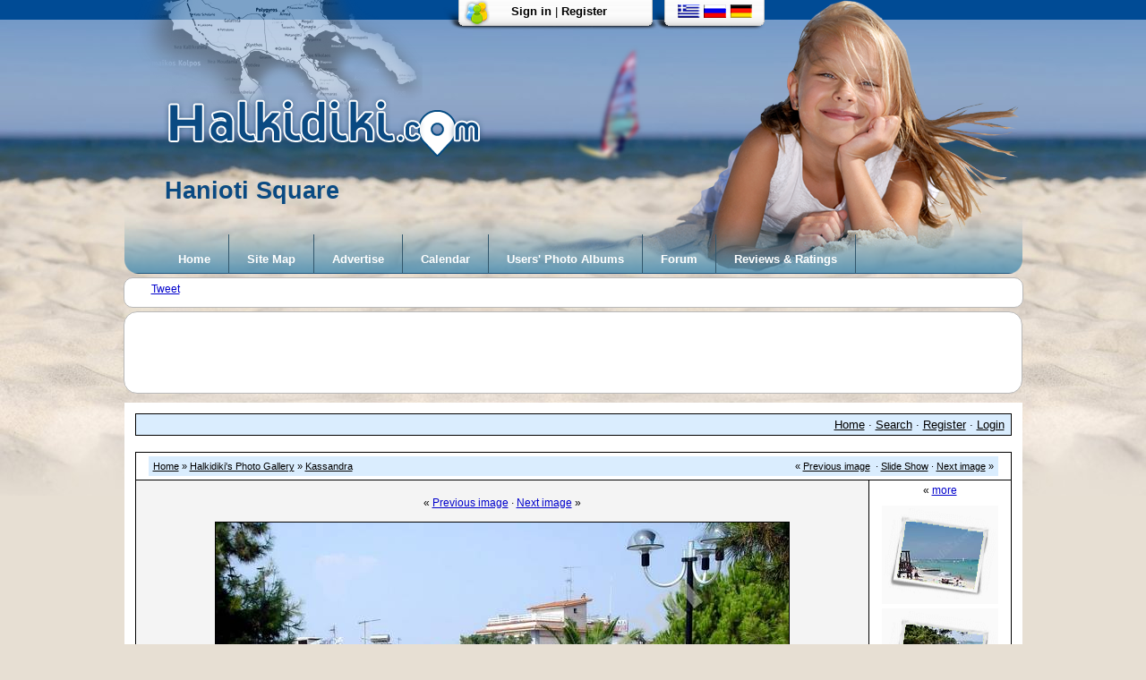

--- FILE ---
content_type: text/html; charset=UTF-8
request_url: https://www.halkidiki.com/photo-album/kassandra/p806-hanioti-square.html
body_size: 5449
content:
<!DOCTYPE html PUBLIC "-//W3C//DTD XHTML 1.0 Transitional//EN" "http://www.w3.org/TR/xhtml1/DTD/xhtml1-transitional.dt">
<html xmlns="http://www.w3.org/1999/xhtml">
<head>
<title>Hanioti Square - Halkidiki's Users' Photo Albums</title>
<meta http-equiv="Content-Language" content="en-us">
<meta http-equiv="Content-Type" content="text/html; charset=utf-8">
<meta name="description" content="Hanioti Square" />
<meta name="keywords" content="Hanioti Square" />

<!-- no cache headers -->
<meta http-equiv="pragma" content="no-cache" />
<meta http-equiv="expires" content="Sat, 01 Dec 2001 00:00:00 GMT" />
<meta http-equiv="cache-control" content="no-cache, must-revalidate" />
<!-- end no cache headers -->


<script type="text/javascript" language="javascript">
        <!--
        var pppath = 'https://www.halkidiki.com/photo-album/images';

        var PopUpHelpX = (screen.width/2)-150;
        var PopUpHelpY = (screen.height/2)-200;
        var pos = "left="+PopUpHelpX+",top="+PopUpHelpY;
        function PopUpHelp(url){
        PopUpHelpWindow = window.open("https://www.halkidiki.com/photo-album/"+url,"Smilies","scrollbars=yes,width=550,height=400,"+pos);
        }
        //-->
        </script>
<link rel="stylesheet" href="https://www.halkidiki.com/photo-album/stylesheets/lightbox.css" type="text/css" media="screen" />
<script type="text/javascript" src="https://www.halkidiki.com/photo-album/js/prototype.js"></script>

            <script type="text/javascript" src="https://www.halkidiki.com/photo-album/js/effects.js"></script>

            <script type="text/javascript" src="https://www.halkidiki.com/photo-album/js/scriptaculous.js?load=effects"></script>

            <script type="text/javascript" src="https://www.halkidiki.com/photo-album/js/lightbox.js"></script>


<link rel="stylesheet" href="https://www.halkidiki.com/photo-album/stylesheets/chalkidiki-photos2.css" type="text/css" />
<script type="text/javascript" language="javascript">
<!--
function createXMLHttpRequest() {
    var ua;

    if(window.XMLHttpRequest) {
        try {
            ua = new XMLHttpRequest();
        } catch(e) {
            ua = false;
        }
    } else if(window.ActiveXObject) {
        try {
            ua = new ActiveXObject("Microsoft.XMLHTTP");
        } catch(e) {
            ua = false;
        }
    }
    return ua;
}

var req = createXMLHttpRequest();

function sendPhotoReq(photo,cat,orig,limit,sortby,sortdir,sorttime,ppuser) {
        req.open('get', 'https://www.halkidiki.com/photo-album/showframe.php?action=thumbs&photo='+photo+'&cat='+cat+'&orig='+orig+'&limit='+limit+'&sortby='+sortby+'&sortdir='+sortdir+'&sorttime='+sorttime+'&ppuser='+ppuser);
        req.onreadystatechange = handleResponse;
        req.send(null);
}

function sendFeatReq(feature,ispal,cat) {
        req.open('get', 'https://www.halkidiki.com/photo-album/showframe.php?action=feature&feature='+feature+'&ispal='+ispal+'&cat='+cat);
        req.onreadystatechange = handleResponse;
        req.send(null);
}

function sendCalReq(month,year) {
        req.open('get', 'https://www.halkidiki.com/photo-album/showframe.php?action=cal&month='+month+'&year='+year);
        req.onreadystatechange = handleResponse;
        req.send(null);
}

function sendInfoReq(what,photo) {
        req.open('get', 'https://www.halkidiki.com/photo-album/showframe.php?action='+what+'&photo='+photo);
        req.onreadystatechange = handleResponse;
        req.send(null);
}

function handleResponse() {
    if(req.readyState == 4){
        var response = req.responseText;
        var update = new Array();

        if(response.indexOf('||' != -1)) {
            update = response.split('||');
            document.getElementById(update[0]).innerHTML = update[1];
        }
    }
}
function showcodes(){
    document.getElementById('showcodes').style.display='';
}
//-->
</script>
<link rel="alternate" type="application/rss+xml" title="RSS Feed" href="https://www.halkidiki.com/photo-album/external.php?type=RSS2&amp;cat=554&amp;ppuser=15" />
</head>
<body><link rel="stylesheet" type="text/css" href="https://www.halkidiki.com/css/main-halkidiki.css">

<div id="header-container">
	<div id="header-stripe">
		<div id="top-container">
		<!--[if lt IE 9]>  <h1 class="IEheader-title">Hanioti Square</h1>
		<![endif]-->
		<!--[if !IE]> -->
<h1 class="header-title">Hanioti Square</h1>
	<![endif]-->
	<div id="header-members">
	
	<a class="header-members" href="https://www.halkidiki.com/board/login.php?3" title="Sign in">Sign in</a> |
<a class="header-members" href="https://www.halkidiki.com/board/register.php?3" title="Register">Register</a>	</div>
	<div id="header-flags-pics">
	<a href="https://www.halkidiki.com/photo-album/index.php?nlg=gr"><img border="0" src="https://www.halkidiki.com/img/gr_flag.gif" width="25" height="15" title="��������"></a>
	<a href=""><img border="0" src="https://www.halkidiki.com/img/ru_flag.gif" width="25" height="15" title="&#1056;&#1091;&#1089;&#1089;&#1082;&#1080;&#1081;"></a>
	<a href="https://www.halkidiki.com/photo-album/index.php?nlg=de"><img border="0" src="https://www.halkidiki.com/img/de_flag.gif" width="25" height="15" title="Deutsch"></a>
	</div>
	<img class="header-pic" border="0" src="https://www.halkidiki.com/img/header-pic.png" width="571" height="307" title="Hanioti Square">
	<img class="header-map" border="0" src="https://www.halkidiki.com/img/header-map.png" width="333" height="142" title="Halkidiki map">
	<img class="header-logo" border="0" src="https://www.halkidiki.com/img/halkidiki-logo.png" width="360" height="70" title="Halkidiki.com logo">
	<img class="header-surf" border="0" src="https://www.halkidiki.com/img/surf.png" width="79" height="132" title="Halkidiki surfer">
	<img class="header-flags" border="0" src="https://www.halkidiki.com/img/users-flags.png" width="360" height="34" title="Halkidiki Users">
	</div>
	<div id="header-menu">
	<ul id="menu">
	<li><a href="https://www.halkidiki.com/english/index.htm" target="_self" title="Home">Home</a></li>
	<li><a href="" target="_self" title="Site Map">Site Map</a></li>
	<li><a href="https://www.halkidiki.com/english/advertise_e.htm" title="Advertise with us">Advertise</a></li>
	<li><a href="https://www.halkidiki.com/calendar/calendar.php" title="Calendar of events">Calendar</a></li>
	<li><a href="https://www.halkidiki.com/photo-album/index.php" title="Users' Photo Albums">Users' Photo Albums</a></li>
	<li><a href="https://www.halkidiki.com/board/list.php?3"  title="Forum & Message board">Forum</a></li>
	<li><a href="https://www.halkidiki.com/halkidiki-reviews/index.htm" title="Reviews & Ratings">Reviews & Ratings</a></li>
	</ul>
	</div>
	</div>
	</div>
	<div id="top-social"><div class="fb-top"><div id="fb-root"></div>
	<script>(function(d, s, id) {  var js, fjs = d.getElementsByTagName(s)[0];  if (d.getElementById(id)) return;  js = d.createElement(s); js.id = id;  js.src = "//connect.facebook.net/en_US/all.js#xfbml=1";  fjs.parentNode.insertBefore(js, fjs);}(document, 'script', 'facebook-jssdk'));</script>
	<div class="fb-like" data-href="https://www.halkidiki.com" data-send="true" data-layout="button_count" data-width="230" data-show-faces="false">
	</div>
	</div>
	<div class="tweeter-top"><a href="https://twitter.com/share" class="twitter-share-button" data-count="horizontal">Tweet</a><script type="text/javascript" src="https://platform.twitter.com/widgets.js"></script>
	</div>
	<div class="g-top">
	</div>
	</div>
	<div id="adv">
<script type="text/javascript"><!--
google_ad_client = "ca-pub-2821722722184079";
/* 728x90, created 27/04/08 */
google_ad_slot = "4238383566";
google_ad_width = 728;
google_ad_height = 90;
//-->
</script>
<script type="text/javascript"
src="https://pagead2.googlesyndication.com/pagead/show_ads.js">
</script></div>
<div id="main-container">
<!-- BEGIN TEMPLATE: menubar.tmpl REPLACEME -->

<table class="" cellpadding="1" cellspacing="1" border="0" width="100%" align="center">
<tr>
<td>
    <table cellpadding="4" cellspacing="1" width="100%" class="tableborders">

    <tr>
        <td class="menubar" width="100%" colspan="2">
            <table width="100%" cellpadding="0" cellspacing="0">
            <tr>
            <td class="" width="50%" align="left" valign="middle">
                &nbsp;<span class="medium"></span>
            </td>
            <td class="" width="50%" align="right" valign="middle">
                <span class="medium"><a href="https://www.halkidiki.com/photo-album">Home</a> &middot; <a rel="nofollow" href="https://www.halkidiki.com/photo-album/search.php">Search</a> &middot; <a href="https://www.halkidiki.com/board/register.php?3">Register</a> &middot; <a href="https://www.halkidiki.com/photo-album/misc.php?action=login&amp;login=yes">Login</a></span>&nbsp;
            </td>
            </tr>
            </table>
        </td>
    </tr>
    </table>
    </td>
    </tr>
</table>
<br />
<!-- END TEMPLATE: menubar.tmpl REPLACEME --><!-- BEGIN TEMPLATE: showphoto.tmpl --><script language="javascript" type="text/javascript">
<!--
function openBigWindow(theURL,features) { window.open(theURL,'',features); }
// -->
</script>

<table class="" cellpadding="1" cellspacing="1" border="0" width="100%" align="center">
<tr>
<td>
    <table cellpadding="4" cellspacing="1" width="100%" class="tableborders">

<tr>
<td colspan="2" class="tddetails">
    <table cellpadding="5" cellspacing="0" border="0" width="98%" align="center">
        <tr>
        <td align="left" class="menubarnb">
            <a href="https://www.halkidiki.com/photo-album/">Home</a> &raquo; <a href="https://www.halkidiki.com/photo-album/halkidiki-27s-photo-gallery/index1.html">Halkidiki's Photo Gallery</a> &raquo; <a href="https://www.halkidiki.com/photo-album/g554-kassandra.html">Kassandra</a> 
        </td>
        <td valign="middle" align="right" class="menubarnb">
            &laquo; <a title="Kallithea Beach Halkidiki" href="https://www.halkidiki.com/photo-album/kassandra/p807-kallithea-beach-halkidiki.html">Previous image</a> &nbsp;&middot; <a rel="nofollow" href="https://www.halkidiki.com/photo-album/slideshow.php?photo=806&amp;cat=554" title="Slide Show">Slide Show</a> &middot; <a title="Hanioti Beach" href="https://www.halkidiki.com/photo-album/kassandra/p805-hanioti-beach.html">Next image</a> &raquo;
        </td>
        </tr>
    </table>
</td>
</tr><!--PhotoPost, Copyright All Enthusiast,Inc.-->

<tr>

<td class="tdbackground" valign="top" align="center" colspan="1">
    <br />
    &laquo; <a title="Kallithea Beach Halkidiki" href="https://www.halkidiki.com/photo-album/kassandra/p807-kallithea-beach-halkidiki.html">Previous image</a> &middot; <a title="Hanioti Beach" href="https://www.halkidiki.com/photo-album/kassandra/p805-hanioti-beach.html">Next image</a> &raquo;<br />
    <br />
    <table cellpadding="1" cellspacing="0" border="0" bgcolor="#000000">
    <tr>
    <td>
        <table width="100%" cellpadding="0" cellspacing="0" border="0" class="tddetails">
        <tr>
        <td align="center"><a rel="lightbox" href="https://www.halkidiki.com/photo-album/data/554/hanioti-square1.jpg"><img width="640" height="480" src="https://www.halkidiki.com/photo-album/data/554/medium/hanioti-square1.jpg" border="0" alt="Hanioti Square" /></a></td>
        </tr>
        </table>
    </td>
    </tr>
    </table>    <b>Hanioti Square</b><br />    
    <br /><div align="center"><span class="small">Click on image to view larger image</span></div>
    <br />
    &laquo; <a title="Kallithea Beach Halkidiki" href="https://www.halkidiki.com/photo-album/kassandra/p807-kallithea-beach-halkidiki.html">Previous image</a> &nbsp;&middot; <a rel="nofollow" href="https://www.halkidiki.com/photo-album/slideshow.php?photo=806&amp;cat=554" title="Slide Show">Slide Show</a> &middot; <a title="Hanioti Beach" href="https://www.halkidiki.com/photo-album/kassandra/p805-hanioti-beach.html">Next image</a> &raquo;<br />
    <br />
    <table class="tableborders" cellpadding="6" cellspacing="1" border="0" width="90%" align="center">
    <tr>
    <td class="menubar" align="center" colspan="2">
        Photo Details
    </td>
    </tr>
    <tr>
    <td class="tddetails" align="center" valign="top" rowspan="12">
        <a href="https://www.halkidiki.com/photo-album/m15-nikos.html">Nikos</a><br />
        <span class="small"><br />
        <br /><br />Registered: December 2005<br />Posts: 535<br />
        <a href="https://www.halkidiki.com/photo-album/u15-nikos.html"><img src="https://www.halkidiki.com/photo-album/images/pictures.png" alt="users gallery" border="0" /></a><br />
        </span>
    </td>
    <td class="tddetails" align="center" valign="middle">        <div align="center"><span class="small">Hanioti Square</span></div>
    </td>
    </tr>
    <tr>
    <td class="tddetails" align="center">        &middot; <b>Date:</b> Sat February 23, 2008        &middot; <b>Views:</b> 38,183        &middot; <b>Filesize:</b> 59.1kb, 196.3kb        &middot; <b>Dimensions:</b> 1024 x 768        &middot;
    </td>
    </tr>
    <tr>
    <td class="menubar" align="center">
        Additional Info
    </td>
    </tr>    <tr>
    <td class="tddetails" align="center">
        <b>Rating:</b> <img src="https://www.halkidiki.com/photo-album/images/star.png" alt="*" /><img src="https://www.halkidiki.com/photo-album/images/star.png" alt="*" /><img src="https://www.halkidiki.com/photo-album/images/star.png" alt="*" /><img src="https://www.halkidiki.com/photo-album/images/star.png" alt="*" /><img src="https://www.halkidiki.com/photo-album/images/star.png" alt="*" /><img src="https://www.halkidiki.com/photo-album/images/star.png" alt="*" /><img src="https://www.halkidiki.com/photo-album/images/star.png" alt="*" /><img src="https://www.halkidiki.com/photo-album/images/star.png" alt="*" /> 8.00
    </td>
    </tr>    <tr>
    <td class="tddetails" align="left">
        <b>Keywords:</b> <a rel="nofollow" href="https://www.halkidiki.com/photo-album/search.php?keywords=Hanioti">Hanioti</a> <a rel="nofollow" href="https://www.halkidiki.com/photo-album/search.php?keywords=Square">Square</a> 
    </td>
    </tr>    <tr>
    <td class="tddetails" align="center">
        <b>Linked Thumbnail:</b> <input class="blockquote" type="text" name="bbthumb" value="[url=https://www.halkidiki.com/photo-album/kassandra/p806-hanioti-square.html][img]https://www.halkidiki.com/photo-album/data/554/thumbs/hanioti-square1.jpg[/img][/url]" size="80" onclick="this.focus();this.select()" />        <span class="small">&nbsp;<a href="javascript:showcodes();"><img src="https://www.halkidiki.com/photo-album/images/photo_link.png" alt="more" border="0" /></a></span>    </td>
    </tr>            </table>    <div id="showcodes" style="display: none;">
    <br />
    <table class="tableborders" cellpadding="6" cellspacing="1" border="0" width="90%" align="center">    <tr>
    <td class="tddetails" align="left">
        <b>Linked Medium:</b> <input class="blockquote" type="text" name="bbcode" value="[url=https://www.halkidiki.com/photo-album/kassandra/p806-hanioti-square.html][img]https://www.halkidiki.com/photo-album/data/554/medium/hanioti-square1.jpg[/img][/url]" size="80" onclick="this.focus();this.select()" /><br />
    </td>
    </tr>    <tr>
    <td class="tddetails" align="left">
        <b>Medium Image:</b> <input class="blockquote" type="text" name="bbcode" value="[img]https://www.halkidiki.com/photo-album/data/554/medium/hanioti-square1.jpg[/img]" size="80" onclick="this.focus();this.select()" /><br />
    </td>
    </tr>    <tr>
    <td class="tddetails" align="left">
        <b>HTML code:</b> <input class="blockquote" type="text" name="html" value="&lt;img src=&quot;https://www.halkidiki.com/photo-album/data/554/medium/hanioti-square1.jpg&quot; /&gt;" size="80" onclick="this.focus();this.select()" /><br />
    </td>
    </tr>    <tr>
    <td class="tddetails" align="left">
        <b>Direct link:</b> <input type="text" name="direct" value="https://www.halkidiki.com/photo-album/data/554/medium/hanioti-square1.jpg" size="80" onclick="this.focus();this.select()" /><br />
    </td>
    </tr>    </table>
    </div>    <br />
    <div id="extrainfo"></div>
</td>
<td class="tddetails" valign="top" align="center" width="150" id="filmstrip">&laquo; <a title="more photos" href="javascript:sendPhotoReq('809','554','806','','','','','');">more</a><table cellpadding="0" cellspacing="5" border="0" width="110" align="center">
<tr></tr><tr><td class="tddetails" valign="middle" align="center" width="130">
            <table cellpadding="0" cellspacing="0" border="0">
          <tr>
           <td style="background: url(https://www.halkidiki.com/photo-album/data/554/thumbs/pefkohori-beach.jpg); background-color: #f2f2f2; background-repeat: no-repeat; background-position: center;"><a href="https://www.halkidiki.com/photo-album/kassandra/p809-pefkohori-beach.html"><img src="https://www.halkidiki.com/photo-album/images/overlay-photo.gif" height="110" width="130" border="0" alt="" /></a></td>
          </tr>
         </table>
</td></tr><tr><td class="tddetails" valign="middle" align="center" width="130">
            <table cellpadding="0" cellspacing="0" border="0">
          <tr>
           <td style="background: url(https://www.halkidiki.com/photo-album/data/554/thumbs/kriopigi-beach.jpg); background-color: #f2f2f2; background-repeat: no-repeat; background-position: center;"><a href="https://www.halkidiki.com/photo-album/kassandra/p808-kriopigi-beach-kassandra-halkidiki.html"><img src="https://www.halkidiki.com/photo-album/images/overlay-photo.gif" height="110" width="130" border="0" alt="" /></a></td>
          </tr>
         </table>
</td></tr><tr><td class="tddetails" valign="middle" align="center" width="130">
            <table cellpadding="0" cellspacing="0" border="0">
          <tr>
           <td style="background: url(https://www.halkidiki.com/photo-album/data/554/thumbs/kallithea-beach.jpg); background-color: #f2f2f2; background-repeat: no-repeat; background-position: center;"><a href="https://www.halkidiki.com/photo-album/kassandra/p807-kallithea-beach-halkidiki.html"><img src="https://www.halkidiki.com/photo-album/images/overlay-photo.gif" height="110" width="130" border="0" alt="" /></a></td>
          </tr>
         </table>
</td></tr><tr><td class="tddetails" valign="middle" align="center" width="130">
            <table cellpadding="0" cellspacing="0" border="0">
          <tr>
           <td style="background: url(https://www.halkidiki.com/photo-album/data/554/thumbs/hanioti-square1.jpg); background-color: #f2f2f2; background-repeat: no-repeat; background-position: center;"><a href="https://www.halkidiki.com/photo-album/kassandra/p806-hanioti-square.html"><img src="https://www.halkidiki.com/photo-album/images/overlay-photo.gif" height="110" width="130" border="0" alt="" /></a></td>
          </tr>
         </table>
</td></tr><tr><td class="tddetails" valign="middle" align="center" width="130">
            <table cellpadding="0" cellspacing="0" border="0">
          <tr>
           <td style="background: url(https://www.halkidiki.com/photo-album/data/554/thumbs/hanioti-beach.jpg); background-color: #f2f2f2; background-repeat: no-repeat; background-position: center;"><a href="https://www.halkidiki.com/photo-album/kassandra/p805-hanioti-beach.html"><img src="https://www.halkidiki.com/photo-album/images/overlay-photo.gif" height="110" width="130" border="0" alt="" /></a></td>
          </tr>
         </table>
</td></tr>
</table></td>
</tr>

    </table>
    </td>
    </tr>
</table>
<br />

<table class="" cellpadding="1" cellspacing="1" border="0" width="100%" align="center">
<tr>
<td>
    <table cellpadding="4" cellspacing="1" width="100%" class="tableborders">

        <tr>
        <td class="menubar" width="175" align="left">
            <span class="small"><b>Author</b></span>
        </td>
        <td class="menubar">
            <table width="100%" border="0" cellpadding="0" cellspacing="0">
            <tr>
            <td width="100%" align="left">
                <span class="small"><b>Thread</b></span>
            </td>
            <td nowrap="nowrap">
                &nbsp;            </td>
            </tr>
        </table>
        </td>
        </tr>
        <tr>
        <td class="tddetails" width="175" valign="top" align="center">
            <span class="medium"><b>holey</b></span>
            <span class="small"><br /><br />Registered: February 2008<br />Posts: 25</span>
        </td>
        <td class="tddetails" valign="top" align="left">
            <table width="100%" cellpadding="0" cellspacing="0" border="0">
            <tr>
            <td>
                <table width="100%" cellpadding="0" cellspacing="1" align="left">
                    <tr>
                        <td align="left">
                            <span class="small">Sun July 13, 2008 16:51</span>
                        </td>
                        <td align="right">
                            <span class="small">Rating:&nbsp;<b>8.00</b>&nbsp;</span>
                        </td>
                    </tr>
                </table>
            </td>
            </tr>
            <tr>
            <td align="left">
                <span class="medium"><br /></span>
            </td>
            </tr>
            </table>
        </td>
        </tr>
        <tr>
        <td class="menubar" width="175" height="16" nowrap="nowrap" align="left">
            <span class="small"></span>
        </td>
        <td class="menubar" valign="middle" height="16" align="left">
            <table width="100%" border="0" cellpadding="0" cellspacing="0">
                <tr valign="bottom">
                <td>
                    <a href="" target="_blank"><img src="https://www.halkidiki.com/photo-album/images/profile.gif"
            border="0" alt="Click here to see this users profile" /></a>
            <!--PhotoPost, copyright All, Enthusiast, Inc.-->
            
            </td>
                </td>
                <td align="right" nowrap="nowrap">
                &nbsp;            </td>
            </tr>
    </table>
    </td>
    </tr>    </table>
    </td>
    </tr>
</table>
<br />
<!-- END TEMPLATE: showphoto.tmpl --><div class="clr"></div>
</div>
﻿<div class="footer">
      <div class="contact">
	            <span class="footer-header">Halkidiki.com</span>
	            <br>
				Nikiti Main Road<br>
				Nikiti, 63088<br>
				Halkidiki, Greece<br>
				Tel (+30) 2375020036<br>
				Fax (+30) 2375020037<br>
        	 <script language=javascript>
	<!--
	document.write("<a class='footer-link' href=" + "mail" + "to:" + "info" + "@" + "halkidiki.com" + ">" + "E-mail Us" + "</a>")
	//-->
      	</script>
       </div>
	<div class="site-links" >
	           <span class="footer-header">Site Links</span><br>
	           <a class="footer-link" href="https://www.halkidiki.com/english/index.htm" title="Home">Home (English)</a><br>
	           <a class="footer-link" href="https://www.halkidiki.com/greek/index.htm" title="Ελληνικά">Αρχική (Ελληνικά)</a><br>
               <a class="footer-link" href="https://www.halkidiki.com/ru/index.htm" title="Главная">Главная (Русский)</a><br>
	           <a class="footer-link" href="https://www.halkidiki.com/deutsch/index.htm" title="Deutsch">Startseite (Deutsch)</a><br>
           	<div class="users" >
           <span class="footer-header">Users</span><br>
	   <a class="footer-link" href="https://www.halkidiki.com/board/register.php?3" title="Join Us">Join Us</a><br>
	   <a class="footer-link" href="https://www.halkidiki.com/board/login.php?3" title="Login">Login</a>
	     </div>
	           </div>
       <div class="legal">
	            <span class="footer-header">Legal</span><br>
	            <a class="footer-link" href="https://www.halkidiki.com/english/tos_e.htm" title="Terms & Conditions">Terms & Conditions</a><br>
				Privacy Policy<br>
    	 <script language=javascript>
	<!--
	document.write("<a class='footer-link' href=" + "mail" + "to:" + "abuse" + "@" + "halkidiki.com" + ">" + "Report Abuse" + "</a>")
	//-->
      	</script>
 	        </div>
	        <div class="services" >
	           <span class="footer-header">Services</span><br>
	           <a class="footer-link" href="https://www.halkidiki.com/english/advertise_e.htm" title="Advertise with Us">Advertise with Us</a><br>
	           Web hosting & Domain registration<br>
	           Site creation
	        </div>
	        <div class="social">
	              <span class="footer-header">Find us on...</span><br>
					<a target="_blank" href="https://www.facebook.com/Halkidiki.com">
					<img border="0" src="https://www.halkidiki.com/img/facebook.gif" width="40" height="36" alt="Facebook"></a><a target="_blank" href="https://www.twitter.com/halkidikicom"><img border="0" src="https://www.halkidiki.com/img/twitter.gif" width="40" height="36" alt="Twitter"></a><a target="_blank" href="https://www.pinterest.com/chalkidiki/"><img border="0" src="https://www.halkidiki.com/img/pinterest.gif" width="40" height="36" alt="Pinterest"></a><br>
					<a target="_blank" href="https://www.youtube.com/halkidikidotcom">
					<img border="0" src="https://www.halkidiki.com/img/youtube.gif" width="40" height="36" alt="Youtube"></a><img border="0" src="https://www.halkidiki.com/img/googleplus.gif" width="40" height="36" alt="Google+"></div>
			</div>
     <div id="footer-stripe">Copyright &copy; 1997 - 2026 Halkidiki.com - All rights reserved</div>
</body></html>

--- FILE ---
content_type: text/html; charset=utf-8
request_url: https://www.google.com/recaptcha/api2/aframe
body_size: 267
content:
<!DOCTYPE HTML><html><head><meta http-equiv="content-type" content="text/html; charset=UTF-8"></head><body><script nonce="vyj5iMQEoEWuHsYv5xP7lQ">/** Anti-fraud and anti-abuse applications only. See google.com/recaptcha */ try{var clients={'sodar':'https://pagead2.googlesyndication.com/pagead/sodar?'};window.addEventListener("message",function(a){try{if(a.source===window.parent){var b=JSON.parse(a.data);var c=clients[b['id']];if(c){var d=document.createElement('img');d.src=c+b['params']+'&rc='+(localStorage.getItem("rc::a")?sessionStorage.getItem("rc::b"):"");window.document.body.appendChild(d);sessionStorage.setItem("rc::e",parseInt(sessionStorage.getItem("rc::e")||0)+1);localStorage.setItem("rc::h",'1769107846450');}}}catch(b){}});window.parent.postMessage("_grecaptcha_ready", "*");}catch(b){}</script></body></html>